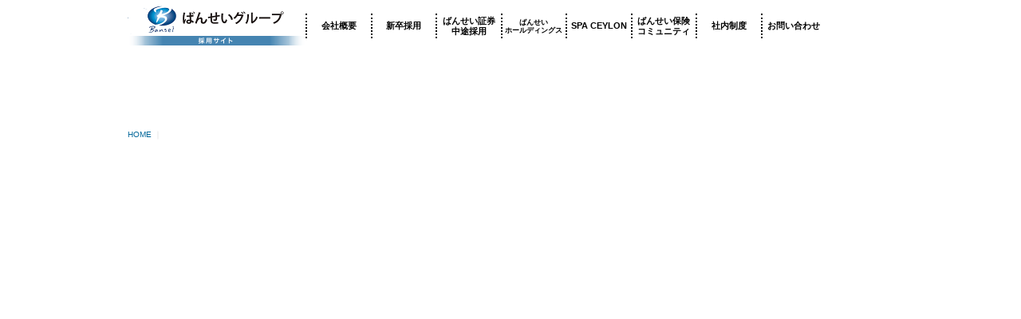

--- FILE ---
content_type: text/html; charset=UTF-8
request_url: https://www.bansei-sec.com/scene03
body_size: 24170
content:
<!DOCTYPE html>
<!--[if IE 7]>
<html class="ie ie7" dir="ltr" lang="ja"
	prefix="og: https://ogp.me/ns#" >
<![endif]-->
<!--[if IE 8]>
<html class="ie ie8" dir="ltr" lang="ja"
	prefix="og: https://ogp.me/ns#" >
<![endif]-->
<!--[if !(IE 7) | !(IE 8)  ]><!-->
<html dir="ltr" lang="ja"
	prefix="og: https://ogp.me/ns#" >
<!--<![endif]-->
<head>
<meta charset="UTF-8" />
<meta name="viewport" content="width=device-width" />
<title>scene03 | ばんせいグループ 採用サイト</title>
<link rel="profile" href="http://gmpg.org/xfn/11" />
<link rel="pingback" href="https://www.bansei-sec.com/wp/xmlrpc.php" />
<link href="https://www.bansei-sec.com/wp/wp-content/themes/bansei-sec/favicon.ico" rel="shortcut icon" />
<link href="//netdna.bootstrapcdn.com/font-awesome/4.0.3/css/font-awesome.min.css" rel="stylesheet">
<!--[if lt IE 9]>
<script src="https://www.bansei-sec.com/wp/wp-content/themes/bansei-sec/js/html5.js" type="text/javascript"></script>
<![endif]-->

		<!-- All in One SEO 4.3.1.1 - aioseo.com -->
		<meta name="robots" content="max-image-preview:large" />
		<link rel="canonical" href="https://www.bansei-sec.com/scene03" />
		<meta name="generator" content="All in One SEO (AIOSEO) 4.3.1.1 " />
		<meta property="og:locale" content="ja_JP" />
		<meta property="og:site_name" content="ばんせいグループ　採用サイト | ばんせいグループの就職採用サイトでは、新卒・専門職の募集要項など採用に関する情報から、社員の一日、採用担当者より、社内制度など、さまざまな情報をご覧いただけます。" />
		<meta property="og:type" content="article" />
		<meta property="og:title" content="scene03 | ばんせいグループ 採用サイト" />
		<meta property="og:url" content="https://www.bansei-sec.com/scene03" />
		<meta property="article:published_time" content="2019-07-29T04:42:27+00:00" />
		<meta property="article:modified_time" content="2019-07-29T04:42:27+00:00" />
		<meta name="twitter:card" content="summary" />
		<meta name="twitter:title" content="scene03 | ばんせいグループ 採用サイト" />
		<meta name="google" content="nositelinkssearchbox" />
		<script type="application/ld+json" class="aioseo-schema">
			{"@context":"https:\/\/schema.org","@graph":[{"@type":"BreadcrumbList","@id":"https:\/\/www.bansei-sec.com\/scene03#breadcrumblist","itemListElement":[{"@type":"ListItem","@id":"https:\/\/www.bansei-sec.com\/#listItem","position":1,"item":{"@type":"WebPage","@id":"https:\/\/www.bansei-sec.com\/","name":"\u30db\u30fc\u30e0","description":"\u3070\u3093\u305b\u3044\u30b0\u30eb\u30fc\u30d7\u306e\u5c31\u8077\u63a1\u7528\u30b5\u30a4\u30c8\u3067\u306f\u3001\u65b0\u5352\u30fb\u5c02\u9580\u8077\u306e\u52df\u96c6\u8981\u9805\u306a\u3069\u63a1\u7528\u306b\u95a2\u3059\u308b\u60c5\u5831\u304b\u3089\u3001\u793e\u54e1\u306e\u4e00\u65e5\u3001\u63a1\u7528\u62c5\u5f53\u8005\u3088\u308a\u3001\u793e\u5185\u5236\u5ea6\u306a\u3069\u3001\u3055\u307e\u3056\u307e\u306a\u60c5\u5831\u3092\u3054\u89a7\u3044\u305f\u3060\u3051\u307e\u3059\u3002","url":"https:\/\/www.bansei-sec.com\/"},"nextItem":"https:\/\/www.bansei-sec.com\/scene03#listItem"},{"@type":"ListItem","@id":"https:\/\/www.bansei-sec.com\/scene03#listItem","position":2,"item":{"@type":"WebPage","@id":"https:\/\/www.bansei-sec.com\/scene03","name":"scene03","url":"https:\/\/www.bansei-sec.com\/scene03"},"previousItem":"https:\/\/www.bansei-sec.com\/#listItem"}]},{"@type":"ItemPage","@id":"https:\/\/www.bansei-sec.com\/scene03#itempage","url":"https:\/\/www.bansei-sec.com\/scene03","name":"scene03 | \u3070\u3093\u305b\u3044\u30b0\u30eb\u30fc\u30d7 \u63a1\u7528\u30b5\u30a4\u30c8","inLanguage":"ja","isPartOf":{"@id":"https:\/\/www.bansei-sec.com\/#website"},"breadcrumb":{"@id":"https:\/\/www.bansei-sec.com\/scene03#breadcrumblist"},"author":{"@id":"https:\/\/www.bansei-sec.com\/author\/hatano-yasushi#author"},"creator":{"@id":"https:\/\/www.bansei-sec.com\/author\/hatano-yasushi#author"},"datePublished":"2019-07-29T04:42:27+09:00","dateModified":"2019-07-29T04:42:27+09:00"},{"@type":"Organization","@id":"https:\/\/www.bansei-sec.com\/#organization","name":"\u3070\u3093\u305b\u3044\u30b0\u30eb\u30fc\u30d7\u3000\u63a1\u7528\u30b5\u30a4\u30c8","url":"https:\/\/www.bansei-sec.com\/"},{"@type":"Person","@id":"https:\/\/www.bansei-sec.com\/author\/hatano-yasushi#author","url":"https:\/\/www.bansei-sec.com\/author\/hatano-yasushi","name":"hatano.yasushi","image":{"@type":"ImageObject","@id":"https:\/\/www.bansei-sec.com\/scene03#authorImage","url":"https:\/\/secure.gravatar.com\/avatar\/8183deac015d06917ab9f1d0c22340c3?s=96&d=mm&r=g","width":96,"height":96,"caption":"hatano.yasushi"}},{"@type":"WebSite","@id":"https:\/\/www.bansei-sec.com\/#website","url":"https:\/\/www.bansei-sec.com\/","name":"\u3070\u3093\u305b\u3044\u30b0\u30eb\u30fc\u30d7\u3000\u63a1\u7528\u30b5\u30a4\u30c8","description":"\u3070\u3093\u305b\u3044\u30b0\u30eb\u30fc\u30d7\u306e\u5c31\u8077\u63a1\u7528\u30b5\u30a4\u30c8\u3067\u306f\u3001\u65b0\u5352\u30fb\u5c02\u9580\u8077\u306e\u52df\u96c6\u8981\u9805\u306a\u3069\u63a1\u7528\u306b\u95a2\u3059\u308b\u60c5\u5831\u304b\u3089\u3001\u793e\u54e1\u306e\u4e00\u65e5\u3001\u63a1\u7528\u62c5\u5f53\u8005\u3088\u308a\u3001\u793e\u5185\u5236\u5ea6\u306a\u3069\u3001\u3055\u307e\u3056\u307e\u306a\u60c5\u5831\u3092\u3054\u89a7\u3044\u305f\u3060\u3051\u307e\u3059\u3002","inLanguage":"ja","publisher":{"@id":"https:\/\/www.bansei-sec.com\/#organization"}}]}
		</script>
		<!-- All in One SEO -->

<link rel='dns-prefetch' href='//fonts.googleapis.com' />
<link rel='dns-prefetch' href='//s.w.org' />
<script type="text/javascript">
window._wpemojiSettings = {"baseUrl":"https:\/\/s.w.org\/images\/core\/emoji\/14.0.0\/72x72\/","ext":".png","svgUrl":"https:\/\/s.w.org\/images\/core\/emoji\/14.0.0\/svg\/","svgExt":".svg","source":{"concatemoji":"https:\/\/www.bansei-sec.com\/wp\/wp-includes\/js\/wp-emoji-release.min.js?ver=6.0.11"}};
/*! This file is auto-generated */
!function(e,a,t){var n,r,o,i=a.createElement("canvas"),p=i.getContext&&i.getContext("2d");function s(e,t){var a=String.fromCharCode,e=(p.clearRect(0,0,i.width,i.height),p.fillText(a.apply(this,e),0,0),i.toDataURL());return p.clearRect(0,0,i.width,i.height),p.fillText(a.apply(this,t),0,0),e===i.toDataURL()}function c(e){var t=a.createElement("script");t.src=e,t.defer=t.type="text/javascript",a.getElementsByTagName("head")[0].appendChild(t)}for(o=Array("flag","emoji"),t.supports={everything:!0,everythingExceptFlag:!0},r=0;r<o.length;r++)t.supports[o[r]]=function(e){if(!p||!p.fillText)return!1;switch(p.textBaseline="top",p.font="600 32px Arial",e){case"flag":return s([127987,65039,8205,9895,65039],[127987,65039,8203,9895,65039])?!1:!s([55356,56826,55356,56819],[55356,56826,8203,55356,56819])&&!s([55356,57332,56128,56423,56128,56418,56128,56421,56128,56430,56128,56423,56128,56447],[55356,57332,8203,56128,56423,8203,56128,56418,8203,56128,56421,8203,56128,56430,8203,56128,56423,8203,56128,56447]);case"emoji":return!s([129777,127995,8205,129778,127999],[129777,127995,8203,129778,127999])}return!1}(o[r]),t.supports.everything=t.supports.everything&&t.supports[o[r]],"flag"!==o[r]&&(t.supports.everythingExceptFlag=t.supports.everythingExceptFlag&&t.supports[o[r]]);t.supports.everythingExceptFlag=t.supports.everythingExceptFlag&&!t.supports.flag,t.DOMReady=!1,t.readyCallback=function(){t.DOMReady=!0},t.supports.everything||(n=function(){t.readyCallback()},a.addEventListener?(a.addEventListener("DOMContentLoaded",n,!1),e.addEventListener("load",n,!1)):(e.attachEvent("onload",n),a.attachEvent("onreadystatechange",function(){"complete"===a.readyState&&t.readyCallback()})),(e=t.source||{}).concatemoji?c(e.concatemoji):e.wpemoji&&e.twemoji&&(c(e.twemoji),c(e.wpemoji)))}(window,document,window._wpemojiSettings);
</script>
<style type="text/css">
img.wp-smiley,
img.emoji {
	display: inline !important;
	border: none !important;
	box-shadow: none !important;
	height: 1em !important;
	width: 1em !important;
	margin: 0 0.07em !important;
	vertical-align: -0.1em !important;
	background: none !important;
	padding: 0 !important;
}
</style>
	<link rel='stylesheet' id='wp-block-library-css'  href='https://www.bansei-sec.com/wp/wp-includes/css/dist/block-library/style.min.css?ver=6.0.11' type='text/css' media='all' />
<style id='global-styles-inline-css' type='text/css'>
body{--wp--preset--color--black: #000000;--wp--preset--color--cyan-bluish-gray: #abb8c3;--wp--preset--color--white: #ffffff;--wp--preset--color--pale-pink: #f78da7;--wp--preset--color--vivid-red: #cf2e2e;--wp--preset--color--luminous-vivid-orange: #ff6900;--wp--preset--color--luminous-vivid-amber: #fcb900;--wp--preset--color--light-green-cyan: #7bdcb5;--wp--preset--color--vivid-green-cyan: #00d084;--wp--preset--color--pale-cyan-blue: #8ed1fc;--wp--preset--color--vivid-cyan-blue: #0693e3;--wp--preset--color--vivid-purple: #9b51e0;--wp--preset--gradient--vivid-cyan-blue-to-vivid-purple: linear-gradient(135deg,rgba(6,147,227,1) 0%,rgb(155,81,224) 100%);--wp--preset--gradient--light-green-cyan-to-vivid-green-cyan: linear-gradient(135deg,rgb(122,220,180) 0%,rgb(0,208,130) 100%);--wp--preset--gradient--luminous-vivid-amber-to-luminous-vivid-orange: linear-gradient(135deg,rgba(252,185,0,1) 0%,rgba(255,105,0,1) 100%);--wp--preset--gradient--luminous-vivid-orange-to-vivid-red: linear-gradient(135deg,rgba(255,105,0,1) 0%,rgb(207,46,46) 100%);--wp--preset--gradient--very-light-gray-to-cyan-bluish-gray: linear-gradient(135deg,rgb(238,238,238) 0%,rgb(169,184,195) 100%);--wp--preset--gradient--cool-to-warm-spectrum: linear-gradient(135deg,rgb(74,234,220) 0%,rgb(151,120,209) 20%,rgb(207,42,186) 40%,rgb(238,44,130) 60%,rgb(251,105,98) 80%,rgb(254,248,76) 100%);--wp--preset--gradient--blush-light-purple: linear-gradient(135deg,rgb(255,206,236) 0%,rgb(152,150,240) 100%);--wp--preset--gradient--blush-bordeaux: linear-gradient(135deg,rgb(254,205,165) 0%,rgb(254,45,45) 50%,rgb(107,0,62) 100%);--wp--preset--gradient--luminous-dusk: linear-gradient(135deg,rgb(255,203,112) 0%,rgb(199,81,192) 50%,rgb(65,88,208) 100%);--wp--preset--gradient--pale-ocean: linear-gradient(135deg,rgb(255,245,203) 0%,rgb(182,227,212) 50%,rgb(51,167,181) 100%);--wp--preset--gradient--electric-grass: linear-gradient(135deg,rgb(202,248,128) 0%,rgb(113,206,126) 100%);--wp--preset--gradient--midnight: linear-gradient(135deg,rgb(2,3,129) 0%,rgb(40,116,252) 100%);--wp--preset--duotone--dark-grayscale: url('#wp-duotone-dark-grayscale');--wp--preset--duotone--grayscale: url('#wp-duotone-grayscale');--wp--preset--duotone--purple-yellow: url('#wp-duotone-purple-yellow');--wp--preset--duotone--blue-red: url('#wp-duotone-blue-red');--wp--preset--duotone--midnight: url('#wp-duotone-midnight');--wp--preset--duotone--magenta-yellow: url('#wp-duotone-magenta-yellow');--wp--preset--duotone--purple-green: url('#wp-duotone-purple-green');--wp--preset--duotone--blue-orange: url('#wp-duotone-blue-orange');--wp--preset--font-size--small: 13px;--wp--preset--font-size--medium: 20px;--wp--preset--font-size--large: 36px;--wp--preset--font-size--x-large: 42px;}.has-black-color{color: var(--wp--preset--color--black) !important;}.has-cyan-bluish-gray-color{color: var(--wp--preset--color--cyan-bluish-gray) !important;}.has-white-color{color: var(--wp--preset--color--white) !important;}.has-pale-pink-color{color: var(--wp--preset--color--pale-pink) !important;}.has-vivid-red-color{color: var(--wp--preset--color--vivid-red) !important;}.has-luminous-vivid-orange-color{color: var(--wp--preset--color--luminous-vivid-orange) !important;}.has-luminous-vivid-amber-color{color: var(--wp--preset--color--luminous-vivid-amber) !important;}.has-light-green-cyan-color{color: var(--wp--preset--color--light-green-cyan) !important;}.has-vivid-green-cyan-color{color: var(--wp--preset--color--vivid-green-cyan) !important;}.has-pale-cyan-blue-color{color: var(--wp--preset--color--pale-cyan-blue) !important;}.has-vivid-cyan-blue-color{color: var(--wp--preset--color--vivid-cyan-blue) !important;}.has-vivid-purple-color{color: var(--wp--preset--color--vivid-purple) !important;}.has-black-background-color{background-color: var(--wp--preset--color--black) !important;}.has-cyan-bluish-gray-background-color{background-color: var(--wp--preset--color--cyan-bluish-gray) !important;}.has-white-background-color{background-color: var(--wp--preset--color--white) !important;}.has-pale-pink-background-color{background-color: var(--wp--preset--color--pale-pink) !important;}.has-vivid-red-background-color{background-color: var(--wp--preset--color--vivid-red) !important;}.has-luminous-vivid-orange-background-color{background-color: var(--wp--preset--color--luminous-vivid-orange) !important;}.has-luminous-vivid-amber-background-color{background-color: var(--wp--preset--color--luminous-vivid-amber) !important;}.has-light-green-cyan-background-color{background-color: var(--wp--preset--color--light-green-cyan) !important;}.has-vivid-green-cyan-background-color{background-color: var(--wp--preset--color--vivid-green-cyan) !important;}.has-pale-cyan-blue-background-color{background-color: var(--wp--preset--color--pale-cyan-blue) !important;}.has-vivid-cyan-blue-background-color{background-color: var(--wp--preset--color--vivid-cyan-blue) !important;}.has-vivid-purple-background-color{background-color: var(--wp--preset--color--vivid-purple) !important;}.has-black-border-color{border-color: var(--wp--preset--color--black) !important;}.has-cyan-bluish-gray-border-color{border-color: var(--wp--preset--color--cyan-bluish-gray) !important;}.has-white-border-color{border-color: var(--wp--preset--color--white) !important;}.has-pale-pink-border-color{border-color: var(--wp--preset--color--pale-pink) !important;}.has-vivid-red-border-color{border-color: var(--wp--preset--color--vivid-red) !important;}.has-luminous-vivid-orange-border-color{border-color: var(--wp--preset--color--luminous-vivid-orange) !important;}.has-luminous-vivid-amber-border-color{border-color: var(--wp--preset--color--luminous-vivid-amber) !important;}.has-light-green-cyan-border-color{border-color: var(--wp--preset--color--light-green-cyan) !important;}.has-vivid-green-cyan-border-color{border-color: var(--wp--preset--color--vivid-green-cyan) !important;}.has-pale-cyan-blue-border-color{border-color: var(--wp--preset--color--pale-cyan-blue) !important;}.has-vivid-cyan-blue-border-color{border-color: var(--wp--preset--color--vivid-cyan-blue) !important;}.has-vivid-purple-border-color{border-color: var(--wp--preset--color--vivid-purple) !important;}.has-vivid-cyan-blue-to-vivid-purple-gradient-background{background: var(--wp--preset--gradient--vivid-cyan-blue-to-vivid-purple) !important;}.has-light-green-cyan-to-vivid-green-cyan-gradient-background{background: var(--wp--preset--gradient--light-green-cyan-to-vivid-green-cyan) !important;}.has-luminous-vivid-amber-to-luminous-vivid-orange-gradient-background{background: var(--wp--preset--gradient--luminous-vivid-amber-to-luminous-vivid-orange) !important;}.has-luminous-vivid-orange-to-vivid-red-gradient-background{background: var(--wp--preset--gradient--luminous-vivid-orange-to-vivid-red) !important;}.has-very-light-gray-to-cyan-bluish-gray-gradient-background{background: var(--wp--preset--gradient--very-light-gray-to-cyan-bluish-gray) !important;}.has-cool-to-warm-spectrum-gradient-background{background: var(--wp--preset--gradient--cool-to-warm-spectrum) !important;}.has-blush-light-purple-gradient-background{background: var(--wp--preset--gradient--blush-light-purple) !important;}.has-blush-bordeaux-gradient-background{background: var(--wp--preset--gradient--blush-bordeaux) !important;}.has-luminous-dusk-gradient-background{background: var(--wp--preset--gradient--luminous-dusk) !important;}.has-pale-ocean-gradient-background{background: var(--wp--preset--gradient--pale-ocean) !important;}.has-electric-grass-gradient-background{background: var(--wp--preset--gradient--electric-grass) !important;}.has-midnight-gradient-background{background: var(--wp--preset--gradient--midnight) !important;}.has-small-font-size{font-size: var(--wp--preset--font-size--small) !important;}.has-medium-font-size{font-size: var(--wp--preset--font-size--medium) !important;}.has-large-font-size{font-size: var(--wp--preset--font-size--large) !important;}.has-x-large-font-size{font-size: var(--wp--preset--font-size--x-large) !important;}
</style>
<link rel='stylesheet' id='contact-form-7-css'  href='https://www.bansei-sec.com/wp/wp-content/plugins/contact-form-7/includes/css/styles.css?ver=5.4' type='text/css' media='all' />
<link rel='stylesheet' id='twentytwelve-fonts-css'  href='https://fonts.googleapis.com/css?family=Open+Sans:400italic,700italic,400,700&#038;subset=latin,latin-ext' type='text/css' media='all' />
<link rel='stylesheet' id='twentytwelve-style-css'  href='https://www.bansei-sec.com/wp/wp-content/themes/bansei-sec/style.css?ver=6.0.11' type='text/css' media='all' />
<!--[if lt IE 9]>
<link rel='stylesheet' id='twentytwelve-ie-css'  href='https://www.bansei-sec.com/wp/wp-content/themes/bansei-sec/css/ie.css?ver=20121010' type='text/css' media='all' />
<![endif]-->
<link rel='stylesheet' id='popup-maker-site-css'  href='//www.bansei-sec.com/wp/wp-content/uploads/pum/pum-site-styles.css?generated=1728705506&#038;ver=1.18.2' type='text/css' media='all' />
<script type='text/javascript' src='https://www.bansei-sec.com/wp/wp-includes/js/jquery/jquery.min.js?ver=3.6.0' id='jquery-core-js'></script>
<script type='text/javascript' src='https://www.bansei-sec.com/wp/wp-includes/js/jquery/jquery-migrate.min.js?ver=3.3.2' id='jquery-migrate-js'></script>
<script type='text/javascript' src='https://www.bansei-sec.com/wp/wp-content/themes/bansei-sec/js/jquery.flexslider-min.js?ver=6.0.11' id='jquery.flexslider-min-js'></script>
<script type='text/javascript' src='https://www.bansei-sec.com/wp/wp-content/themes/bansei-sec/js/jquery.heightLine.js?ver=6.0.11' id='jquery.heightLine-js'></script>
<script type='text/javascript' src='https://www.bansei-sec.com/wp/wp-content/themes/bansei-sec/js/jquery.magic-accordion.js?ver=6.0.11' id='jquery.magic-accordion-js'></script>
<script type='text/javascript' src='https://www.bansei-sec.com/wp/wp-content/themes/bansei-sec/js/company-accordion.js?ver=6.0.11' id='company-accordion-js'></script>
<link rel="https://api.w.org/" href="https://www.bansei-sec.com/wp-json/" /><link rel="alternate" type="application/json" href="https://www.bansei-sec.com/wp-json/wp/v2/media/1609" /><link rel="alternate" type="application/json+oembed" href="https://www.bansei-sec.com/wp-json/oembed/1.0/embed?url=https%3A%2F%2Fwww.bansei-sec.com%2Fscene03" />
<link rel="alternate" type="text/xml+oembed" href="https://www.bansei-sec.com/wp-json/oembed/1.0/embed?url=https%3A%2F%2Fwww.bansei-sec.com%2Fscene03&#038;format=xml" />
<style type="text/css">.recentcomments a{display:inline !important;padding:0 !important;margin:0 !important;}</style>
<!-- ここからOGP -->
<meta property="og:type" content="blog">
<meta property="og:description" content="">
<meta property="og:title" content="scene03">
<meta property="og:url" content="https://www.bansei-sec.com/scene03">
<meta property="og:site_name" content="ばんせいグループ　採用サイト">
<meta property="og:image" content="https://www.bansei-sec.com/wp/wp-content/themes/bansei-sec/ogp.jpg">
<!-- ここまでOGP -->
<!-- Global site tag (gtag.js) - Google Analytics -->
<script async src="https://www.googletagmanager.com/gtag/js?id=G-YQESHMH50Q"></script>
<script>
  window.dataLayer = window.dataLayer || [];
  function gtag(){dataLayer.push(arguments);}
  gtag('js', new Date());

  gtag('config', 'G-YQESHMH50Q');
</script>
</head>

<body class="attachment attachment-template-default single single-attachment postid-1609 attachmentid-1609 attachment-jpeg custom-font-enabled">
<script>
  (function(i,s,o,g,r,a,m){i['GoogleAnalyticsObject']=r;i[r]=i[r]||function(){
  (i[r].q=i[r].q||[]).push(arguments)},i[r].l=1*new Date();a=s.createElement(o),
  m=s.getElementsByTagName(o)[0];a.async=1;a.src=g;m.parentNode.insertBefore(a,m)
  })(window,document,'script','//www.google-analytics.com/analytics.js','ga');

  ga('create', 'UA-7981915-6', 'bansei-sec.com');
  ga('send', 'pageview');

</script><div id="fb-root"></div>
<script>
  (function(d, s, id) {
    var js, fjs = d.getElementsByTagName(s)[0];
    if (d.getElementById(id)) return;
    js = d.createElement(s); js.id = id;
    js.src = "//connect.facebook.net/ja_JP/all.js#xfbml=1&appId=255727567800168";
    fjs.parentNode.insertBefore(js, fjs);
  }(document, 'script', 'facebook-jssdk'));
</script>

<header id="masthead">
  <div id="menuicon">
    <label id="menuicon-open">
      <span></span>
      <span></span>
    </label>
  </div>

  <div class="container">
    <div class="global-header">
      <a href="https://www.bansei-sec.com"><img src="/wp/wp-content/uploads/2017/09/logo_bansei_group.png" alt="ばんせいグループ 採用サイト" width="223" height="65" /></a>
      <nav class="global-nav pc">
        <ul>
          <li class="nav01">
            <a title="会社概要" href="https://www.bansei-sec.com/company">
              会社概要
            </a>
          </li>
          <li class="nav02 ">
            <a title="新卒採用" href="/bansei-sec/new-graduate">
              新卒採用
            </a>
          </li>
          <li class="nav04 ">
            <a title="ばんせい証券 中途採用" href="https://www.bansei-sec.com/bansei-sec/mid-career">
              ばんせい証券<br />中途採用
            </a>
          </li>
          <li class="nav05 smaller">
            <a title="ばんせいホールディングス" href="https://www.bansei-sec.com/holdings">
              ばんせい<br />ホールディングス
            </a>
          </li>
          <li class="nav06">
            <a title="SPA CEYLON" href="https://www.bansei-sec.com/spaceylon-2">
              SPA CEYLON</a>
          </li>
          <li class="nav07">
            <a title="ばんせい保険コミュニティ" href="https://www.bansei-sec.com/hoken-community">
              ばんせい保険<br />コミュニティ
            </a>
          </li>
          <li class="nav08">
            <a title="社内制度" href="https://www.bansei-sec.com/welfare">
              社内制度
            </a>
          </li>
          <li class="nav09">
            <a title="お問い合わせ" href="https://www.bansei-sec.com/contact">
              お問い合わせ
            </a>
          </li>
        </ul>
      </nav>
      <nav class="global-nav sp">
        <ul>
          <li class="nav01">
            <input id="bansei-sec-menu" type="checkbox" name="menu" />
            <label for="bansei-sec-menu">
              ばんせい証券株式会社
            </label>
            <ul class="submenu">
              <li>
                <a title="ばんせい証券 新卒採用" href="https://www.bansei-sec.com/bansei-sec/new-graduate">
                  新卒採用
                </a>
              </li>
              <li>
                <a title="ばんせい証券 キャリア採用" href="https://www.bansei-sec.com/bansei-sec/mid-career">
                  キャリア採用
                </a>
              </li>
            </ul>
          </li>
          <li class="nav05 smaller">
            <a title="ばんせいホールディングス" href="https://www.bansei-sec.com/holdings">
              ばんせいホールディングス株式会社
            </a>
          </li>
          <li class="nav06">
            <a title="SPA CEYLON" href="https://www.bansei-sec.com/spaceylon-2">
              SPA CEYLON
            </a>
          </li>
          <li class="nav07">
            <a title="ばんせい保険コミュニティ" href="https://www.bansei-sec.com/hoken-community">
              ばんせい保険コミュニティ株式会社
            </a>
          </li>
        </ul>
      </nav>
    </div>
  </div>
</header>

    <h2 class="page_title "></h2>

  <div id="breadcrumb">
          <a href="https://www.bansei-sec.com">HOME</a> <span>｜</span>
      

--- FILE ---
content_type: text/css
request_url: https://www.bansei-sec.com/wp/wp-content/themes/bansei-sec/style.css?ver=6.0.11
body_size: 36252
content:
@charset "UTF-8";
/*
Theme Name: bansei-sec
Theme URI: http://wordpress.org/themes/bansei-sec
Author: Digital Identity
Description: Bansei original themes.
*/
/* =Reset
-------------------------------------------------------------- */
/* Variables */
/* Mixins */
/*
 * Side banner with smaller images
 * Used in SP and PC top.
 */
/*
 * .page-title that uses normal fonts instead of images
 */
html, body, div, span, applet, object, iframe, h1, h2, h3, h4, h5, h6, p, blockquote, pre, a, abbr, acronym, address, big, cite, code, del, dfn, em, img, ins, kbd, q, s, samp, small, strike, strong, sub, sup, tt, var, b, u, i, center, dl, dt, dd, ol, ul, li, fieldset, form, label, legend, table, caption, tbody, tfoot, thead, tr, th, td, article, aside, canvas, details, embed, figure, figcaption, footer, header, hgroup, menu, nav, output, ruby, section, summary, time, mark, audio, video {
  margin: 0;
  padding: 0;
  border: 0;
  font-size: 100%;
  vertical-align: baseline;
}

body {
  line-height: 1;
}

ol, ul {
  list-style: none;
}

blockquote, q {
  quotes: none;
}

blockquote:before, blockquote:after {
  content: "";
  content: none;
}

q:before, q:after {
  content: "";
  content: none;
}

table {
  border-collapse: collapse;
  border-spacing: 0;
}

caption, th, td {
  font-weight: normal;
  text-align: left;
}

h1, h2, h3, h4, h5, h6 {
  clear: both;
}

html {
  overflow-y: scroll;
  font-size: 100%;
  -webkit-text-size-adjust: 100%;
  -ms-text-size-adjust: 100%;
}

a:focus {
  outline: none;
}

article, aside, details, figcaption, figure, footer, header, hgroup, nav, section {
  display: block;
}

audio, canvas, video {
  display: inline-block;
}

audio:not([controls]) {
  display: none;
}

del {
  color: #333;
}

ins {
  background: #fff9c0;
  text-decoration: none;
}

hr {
  background-color: #E5E5E5;
  border: 0;
  height: 1px;
  margin: 0 0 20px 0;
}

sub {
  font-size: 75%;
  line-height: 0;
  position: relative;
  vertical-align: baseline;
}

sup {
  font-size: 75%;
  line-height: 0;
  position: relative;
  vertical-align: baseline;
  top: -0.5em;
}

sub {
  bottom: -0.25em;
}

small {
  font-size: smaller;
}

img {
  border: 0;
  -ms-interpolation-mode: bicubic;
  vertical-align: top;
}

.banner-container {
  position: relative;
  display: inline-block;
}
.banner-container img {
  display: block;
  width: 100%;
  height: auto;
}
.banner-container .read-more-text {
  position: absolute;
  bottom: 32px;
  right: 10%;
  height: 0;
  color: #FFFFFF;
  font-size: 14px;
  font-family: "Times New Roman", Times, serif;
}
.banner-container .underline-arrow {
  position: absolute;
  bottom: 10px;
  right: 5%;
  width: 28%;
  height: 5%;
  border-bottom: 1px solid #FFFFFF;
  border-right: 1px solid #FFFFFF;
  transform: skew(45deg);
  margin: -10px 0 0 -25px;
}

/* Clearing floats */
.clearfix {
  min-height: 1px;
}
.clearfix:after {
  content: ".";
  display: block;
  clear: both;
  height: 0;
  visibility: hidden;
}

* html .clearfix {
  height: 1px;
  /*¥*/
  /*/
  height: auto;
  overflow: hidden;
  /**/
}

/* Images */
.alignleft {
  float: left;
}

.alignright {
  float: right;
}

.aligncenter {
  display: block;
  margin-left: auto;
  margin-right: auto;
}

.wp-caption {
  max-width: 100%;
  /* Keep wide captions from overflowing their container. */
  padding: 4px;
}
.wp-caption .wp-caption-text {
  font-style: italic;
  font-size: 12px;
  font-size: 0.857142857rem;
  line-height: 2;
  color: #757575;
}

.gallery-caption, .entry-caption {
  font-style: italic;
  font-size: 12px;
  font-size: 0.857142857rem;
  line-height: 2;
  color: #757575;
}

img.wp-smiley, .rsswidget img {
  border: 0;
  border-radius: 0;
  box-shadow: none;
  margin-bottom: 0;
  margin-top: 0;
  padding: 0;
}

.entry-content dl.gallery-item {
  margin: 0;
}

.gallery-item a, .gallery-caption {
  width: 90%;
}

.gallery-item a {
  display: block;
}

.gallery-caption a {
  display: inline;
}

.gallery-columns-1 .gallery-item a {
  max-width: 100%;
  width: auto;
}

.gallery .gallery-icon img {
  height: auto;
  max-width: 90%;
  padding: 5%;
}

.gallery-columns-1 .gallery-icon img {
  padding: 3%;
}

@media screen and (max-width: 720px) {
  .pc {
    display: none;
  }
}
@media screen and (min-width: 720px) {
  .sp {
    display: none;
  }
}
/* =Basic structure
-------------------------------------------------------------- */
body {
  font-size: 88%;
  font-family: "ヒラギノ角ゴ Pro W3", "Hiragino Kaku Gothic Pro", "メイリオ", Meiryo, Osaka, "ＭＳ Ｐゴシック", "MS PGothic", sans-serif;
  text-rendering: optimizeLegibility;
  color: #262626;
  line-height: 1.7;
  word-break: break-all;
}

a {
  outline: none;
  color: #006699;
  text-decoration: none;
}
a:hover {
  text-decoration: underline;
}

@media screen and (min-width: 720px) {
  #wrapper {
    width: 960px;
    margin: 0 auto 30px;
  }
  #content {
    width: 680px;
    float: left;
  }
}
.frame {
  background: #FFFFFF;
  box-shadow: 0 2px 3px 0 #b8b8b8;
  filter: progid:DXImageTransform.Microsoft.Shadow(Color=#b8b8b8, Strength=5, Direction=135);
  margin: 0 0 9px 0;
}
.frame a {
  display: block;
  padding: 4px 4px 4px 4px;
}

a:hover img {
  opacity: 0.85;
  -ms-filter: alpha(opacity=0.85);
  filter: alpha(opacity=85);
}

.frame video {
  display: block;
  padding: 4px 4px 4px 4px;
  border: 0;
  vertical-align: top;
}

.w335 {
  width: 335px;
}

.w220 {
  width: 220px;
}

.taR {
  text-align: right;
}

.flL {
  float: left;
}

.flR {
  float: right;
}

.bold {
  font-weight: bold;
}

.new {
  font-size: 72%;
  color: #cc3300;
  font-weight: bold;
  vertical-align: middle;
  margin: 0 0 0 3px;
}

.win {
  background: url(images/common/ico_win.png) no-repeat right center;
  padding: 0 15px 0 0;
}

.small {
  color: #888888;
  font-size: 72%;
}

.red {
  color: #e8002c;
  font-weight: bold;
}

.mb10 {
  margin-bottom: 10px !important;
}

.mb25 {
  margin-bottom: 25px !important;
}

.mb50 {
  margin-bottom: 50px !important;
}

.ml10 {
  margin-left: 10px !important;
}

h2 span {
  font-weight: normal;
}

/* table */
table {
  border-top: 1px solid #E5E5E5;
  width: 100%;
}
table th, table td {
  border-bottom: 1px solid #E5E5E5;
}
table th {
  background: #fafafa;
  font-weight: bold;
  padding: 10px 20px 10px 20px;
  width: 115px;
  vertical-align: top;
}
table td {
  padding: 10px 15px 10px 15px;
}

/* title */
.page_title {
  width: 1180px;
  height: 150px;
  text-indent: -9999px;
  margin: auto;
}

.entry-title {
  background: url(images/common/tit_h1.gif) no-repeat left bottom;
  font-size: 214%;
  padding: 0 0 8px 0;
  margin: 0 0 40px 0;
}

/* breadcrumb */
#breadcrumb {
  width: 960px;
  margin: 10px auto 16px;
  font-size: 72%;
  color: #888888;
}
#breadcrumb span {
  color: #d9d9d9;
}

/* =Header
-------------------------------------------------------------- */
@media screen and (min-width: 720px) {
  #masthead {
    height: 75px;
    background: url(images/common/bg_header.png) repeat-x;
    position: absolute;
    top: 0;
    left: 0;
    width: 100%;
    z-index: 900;
  }
  #masthead .container {
    width: 960px;
    margin: auto;
    position: relative;
  }
  #masthead h1 a:hover img {
    opacity: 1;
    -ms-filter: alpha(opacity=1);
    filter: alpha(opacity=100);
  }
  .ie8 #masthead h1 a:hover img, .ie7 #masthead h1 a:hover img {
    background: #f9fcfd;
  }
  /* mainimg */
  #mainimg {
    width: 960px;
    margin: 75px auto 18px;
  }
  #breadcrumb-placeholder {
    height: 75px;
  }
}
/* =Navi
-------------------------------------------------------------- */
@media screen and (min-width: 720px) {
  .global-header {
    align-items: center;
    display: flex;
  }
  .global-nav .pc {
    display: inline-block;
    top: 23px;
  }
  .global-nav ul li {
    float: left;
    height: 31px;
    width: 80px;
    font-size: 11px;
    text-align: center;
    font-weight: 700;
    border-left: 1.5px dotted #000;
  }
  .global-nav ul li.smaller {
    font-size: 9px;
  }
  .global-nav ul li a {
    display: flex;
    height: 31px;
    justify-content: center;
    align-items: center;
    color: #000;
    line-height: 1.2;
  }
  .global-nav ul li a:hover {
    color: #006699;
    border-top: 1px solid #999;
    text-decoration: none;
  }
  .global-nav ul li.current {
    background-color: #499FA4;
  }
  .global-nav ul li.current a {
    color: #fff;
  }
}
@media screen and (max-width: 720px) {
  #masthead #menuicon-open {
    position: absolute;
    cursor: pointer;
    float: right;
    top: 4px;
    right: 4px;
    height: 56px;
    width: 56px;
    z-index: 999;
  }
  #masthead #menuicon span {
    background: #069;
    border-radius: 3px;
    content: "";
    cursor: pointer;
    display: block;
    height: 2px;
    left: 50%;
    position: absolute;
    transform: translateX(-50%);
    transition: top 0.2s, transform 0.2s ease-in-out;
    width: 30px;
  }
  #masthead #menuicon span:nth-child(1) {
    top: 15px;
  }
  #masthead #menuicon span:nth-child(2) {
    top: 30px;
  }
  #masthead.show #menuicon span:nth-child(1) {
    top: 25px;
    transform: translateX(-50%) rotate(-45deg);
  }
  #masthead.show #menuicon span:nth-child(2) {
    top: 25px;
    transform: translateX(-50%) rotate(45deg);
  }
  #masthead .global-nav {
    display: none;
  }
  #masthead.show .global-nav {
    display: block;
    position: fixed;
    height: 100vh;
    width: calc(100% - 32px);
    z-index: 100;
    background: #fff;
    padding: 16px;
  }
  .global-nav ul li {
    border-bottom: 1px solid #e2e0dd;
    position: relative;
  }
  .global-nav ul li:first-child {
    border-top: 1px solid #e2e0dd;
  }
  .global-nav ul li label:before, .global-nav ul li a:before {
    display: inline-block;
    content: "";
    background: url("images/menu/triangle.svg") no-repeat;
    height: 12px;
    width: 12px;
    transform: rotate(90deg);
  }
  .global-nav ul li.current {
    background-color: #499FA4;
  }
  .global-nav ul li a {
    display: block;
    font-weight: bold;
    padding: 16px;
  }
  .global-nav ul li.current a {
    color: #fff;
  }
  .global-nav input {
    display: none;
  }
  ul.submenu {
    display: none;
  }
  .global-nav label {
    display: block;
    position: relative;
    cursor: pointer;
    color: #069;
    font-weight: bold;
    padding: 16px;
  }
  .global-nav input:checked ~ ul.submenu {
    display: block;
  }
  .global-nav input:checked ~ label:before {
    transform: rotate(180deg);
  }
  .global-nav ul.submenu {
    padding-left: 16px;
    padding-right: 16px;
  }
  .global-nav ul.submenu li a:before {
    display: inline-block;
    content: "";
    background: url("images/menu/triangle-border.svg") no-repeat;
    height: 12px;
    width: 12px;
    transform: rotate(90deg);
  }
  /* Display submenu when menu is open */
  /* Rotate another 90deg when menu is open */
}
/* =Side
-------------------------------------------------------------- */
#side {
  width: 232px;
  float: right;
  min-height: 570px;
}
#side aside {
  border: 1px solid #E5E5E5;
  margin: 0 0 20px 0;
}
#side aside h1 {
  padding: 20px 25px 18px 25px;
  background: url(images/common/tit_side.gif) no-repeat left bottom;
  font-size: 129%;
  color: #006699;
}
#side aside ul li {
  border-top: 1px solid #E5E5E5;
}
#side aside ul li.current {
  background: #006699;
  color: #FFFFFF;
  font-weight: bold;
}
#side aside ul li.current a {
  color: #FFFFFF;
}
#side aside ul li a {
  display: block;
  padding: 10px 25px 9px 25px;
}
#side aside ul li a.parent {
  color: #262626;
  cursor: default;
}
#side aside ul li a.parent:hover {
  text-decoration: none;
}
#side aside ul li.current a:hover {
  text-decoration: none;
}
#side aside ul li ul li {
  border-top: 1px dotted #E5E5E5;
  padding: 8px 15px 6px 45px;
  text-indent: -1.3em;
}
#side aside ul li ul li a {
  display: inline;
  padding: 0 0 0 0;
}
#side .side-banner p {
  width: 100%;
  min-height: 110px;
  display: flex;
  align-items: center;
  justify-content: center;
  margin-bottom: 8px;
  border: 1px solid #E5E5E5;
}
#side .side-banner p a img {
  width: 100%;
}
#side .side-banner p.nobox {
  display: none;
}

/* Side SP Override */
@media screen and (max-width: 720px) {
  #side {
    width: 100%;
    min-height: auto;
    text-align: center;
    margin: 32px auto;
  }
  #side .side-banner {
    display: grid;
    grid-template-rows: auto auto auto;
    grid-template-columns: repeat(3, 1fr);
    justify-content: space-between;
    flex-wrap: wrap;
    gap: 8px;
  }
  #side .side-banner p {
    min-height: auto;
  }
  #side .side-banner p.nobox {
    display: block;
    border: none;
  }
}
.sidefb {
  margin: 17px 0 0 0;
}
.sidefb h2 {
  margin: 0 0 10px 0;
}

.fb-like-box {
  margin: 0 0 0 1px;
  width: 240px;
  height: 230px;
}

/* =Footer
-------------------------------------------------------------- */
#mastfoot {
  font-size: 72%;
  color: #FFFFFF;
  text-align: center;
}

.fNavi {
  background: #006699;
  padding: 15px 0 15px 0;
  box-shadow: 0 -2px 3px 0 #e8edef;
}
.fNavi a {
  color: #FFFFFF;
}
.fNavi a img {
  vertical-align: baseline;
  margin: 0 0 0 3px;
}

.siteinfo {
  background: #00295c;
  padding: 15px 0 15px 0;
  box-shadow: 0 -2px 3px 0 #066696;
}
.siteinfo p {
  margin: 0 0 5px 0;
}
.siteinfo .copyright {
  color: #a3abb9;
  margin: 5px 0 0 0;
  font-family: arial, sans-serif;
}

.pagetop {
  text-align: center;
  margin: 0 0 14px 0;
}

li.contact {
  width: 100%;
  height: 64px;
  font-size: 24px;
  color: #fff;
  background: linear-gradient(90deg, #FFFFFF 0%, #006699 15%, #006699 85%, #FFFFFF 100%);
}
li.contact a {
  display: flex;
  justify-content: center;
  align-items: center;
  color: #fff;
  width: 100%;
  height: 100%;
}

/* Top (Common) */
.home .top-content ul {
  display: flex;
  flex-flow: row wrap;
  justify-content: space-between;
}
.home .top-content ul li {
  margin-bottom: 8px;
}
.home .top-content ul img, .home .top-content ul video {
  width: 100%;
}

/* Top (PC) */
@media screen and (min-width: 720px) {
  .home .top-content ul li {
    flex: 0 0 49%;
  }
  .home .top-content ul li.full {
    flex: 0 0 100%;
  }
  .home #side {
    width: 100%;
    min-height: auto;
    text-align: center;
    margin: 32px auto;
  }
  .home #side .side-banner {
    display: flex;
    justify-content: space-between;
    gap: 8px;
    flex-wrap: nowrap;
  }
  .home #side .side-banner p {
    min-height: auto;
  }
}
/* Top (SP) */
@media screen and (max-width: 720px) {
  .home .top-content ul li {
    flex: 0 0 100%;
    order: 2;
  }
  .home .top-content ul li:nth-child(1) {
    order: 0;
  }
  .home .top-content ul li.video {
    order: 1;
  }
}
.news_top dl {
  border-bottom: 1px dotted #E5E5E5;
}
.news_top dt, .news_top dd {
  float: left;
}
.news_top dt {
  width: 120px;
  padding: 12px 0 12px 0;
}
.news_top dd {
  width: 540px;
  padding: 12px 0 12px 20px;
}
.news_top dd a img {
  vertical-align: baseline;
  margin: 0 0 0 2px;
}
.news_top .taR {
  padding: 9px 0 0 0;
  border-top: 1px solid #E5E5E5;
}
.news_top .taR a {
  background: url(images/common/arrow_link.png) no-repeat right center;
  padding: 0 15px 0 0;
}

/*.news_top dd a {
  display: block;
}*/
/* =Page
-------------------------------------------------------------- */
.entry-content section {
  margin: 0 0 60px 0;
}
.entry-content section h1 {
  background: url(images/common/tit_sub.gif) no-repeat left bottom;
  padding: 0 0 2px 0;
  margin: 0 0 15px 0;
  font-size: 1.3em;
}
.entry-content img, .entry-content video {
  padding: 3px 3px 3px 3px;
  border: 1px solid #eaeaea;
}
.entry-content section .flL {
  width: 320px;
}
.entry-content section .flR {
  width: 340px;
}
.entry-content p {
  margin: 0 0 25px 0;
}

.entry_area {
  border: 5px solid #fafafa;
  padding: 20px 20px 20px 20px;
  text-align: center;
  margin: 0 0 40px 0;
}

#content .entry-content .entry_area p {
  margin: 0 0 5px 0;
}

.entry_area img {
  border: none;
  padding: 0 0 0 0;
}

#post-429 .entry_area {
  display: none;
}

/* Page index */
.page_index .entry-header {
  display: none;
}
.page_index .entry-content p {
  margin: 0 0 0 0;
}
.page_index section {
  margin: 0 0 40px 0;
}
.page_index .entry-content section h1 {
  font-size: 158%;
}
.page_index .flR .taR {
  margin: 25px 0 0 0;
}
.page_index .flR .taR img {
  padding: 0 0 0 0;
  border: none;
}
.page_index .flR ul li {
  text-indent: -1.3em;
  padding: 0 0 0 1.3em;
}
.page_index .flR ul li a {
  background: url(images/common/arrow_link.png) no-repeat right center;
  padding: 0 15px 0 0;
}
.page_index ul.flL, .page_index ul.flR {
  width: 170px;
}

/* anchor */
.anchor {
  margin: 0 0 35px -10px;
}
.anchor li {
  width: 220px;
  float: left;
  margin: 0 0 0 10px;
  font-size: 115%;
  line-height: 1.3;
  text-align: center;
}
.anchor li a {
  display: table;
  width: 100%;
  color: #FFFFFF;
  font-weight: bold;
  padding: 20px 0 20px 0;
  background: url(images/common/arrow_anchor.png) no-repeat center 90%;
}
.anchor li a span {
  display: table-cell;
  *display: inline;
  *zoom: 1;
  vertical-align: middle;
  text-align: center;
  padding: 0 10px 0 10px;
}

.welfare-nav li a span {
  font-size: 13px;
}

.anchor li:hover {
  opacity: 0.85;
  filter: alpha(opacity=85);
  -ms-filter: alpha(opacity=0.85);
}
.anchor li a:hover {
  text-decoration: none;
}
.anchor li.anchor00 {
  background: #125ea1;
}
.anchor li.anchor05 {
  background: #146bb8;
}
.anchor li.anchor01 {
  background: #1779cf;
}
.anchor li.anchor02 {
  background: #1986e6;
}
.anchor li.anchor03 {
  background: #3092e8;
}

/*---------- Company ----------*/
#post-2146 .entry-content .mt10 a:before, #post-2146 .entry-content .mt20 a:before {
  display: inline-block;
  content: "";
  background: url("images/menu/triangle.svg") no-repeat;
  height: 12px;
  width: 12px;
  transform: rotate(90deg);
  margin-right: 4px;
}

@media screen and (min-width: 720px) {
  /*---------- Company ----------*/
  .page_title.company {
    background: url(images/company/tit_company.gif) no-repeat;
  }
  .page-id-2 .entry-title {
    margin: 0 0 20px 0;
  }
  /*---------- Sec New Graduate ----------*/
  .page_title.new-graduate, .page_title.recent-graduate, .page_title.mid-career {
    background: url(/wp/wp-content/uploads/2020/05/tit_security.gif) no-repeat;
  }
  .page_title.holdings {
    background: url(/wp/wp-content/uploads/2020/05/tit_holdings.gif) no-repeat;
  }
  .page_title.spaceylon-2 {
    background: url(/wp/wp-content/uploads/2020/05/tit_spaceylon.gif) no-repeat;
  }
  .page_title.hoken-community {
    background: url(/wp/wp-content/uploads/2020/05/tit_hoken.gif) no-repeat;
  }
  /*---------- Sec Recent Graduate ----------*/
  /*---------- Sec Mid Career ----------*/
  /*---------- Holdings ----------*/
  /*---------- Spa Ceylon ----------*/
  /*---------- Hoken Community ----------*/
}
/* n-guideline */
table dl:first-child {
  margin: 0 0 20px 0;
}
table dl dt {
  width: 98px;
  float: left;
}
table dl dd {
  width: 360px;
  float: left;
}

/* n-staff */
.parent-pageid-12 .entry-title {
  margin: 0 0 25px 0;
}

.timetable {
  border: 4px solid #eaeaea;
  padding: 26px 26px 26px 26px;
  font-size: 115%;
  margin: 0 0 25px 0;
}

.entry-content .timetable img {
  padding: 0 0 0 0;
  border: none;
}

.timetable h2 {
  background: url(images/newgraduate/bg_flow_tit.gif) repeat;
  padding: 10px 0 5px 0;
  text-align: center;
  margin: 0 0 10px 0;
  font-size: 129%;
}
.timetable .arrow {
  text-align: center;
  height: 20px;
}

.entry-content section .timetable p {
  margin: 13px 0 0 0;
  padding: 0 0 0 20px;
  line-height: 1.5;
}
.entry-content section .timetable .flL {
  width: 305px;
  margin: 0 0 0 0;
  padding: 0 0 0 0;
}
.entry-content section .timetable .flR {
  width: 300px;
}

.timetable .flow01 {
  background: url(images/newgraduate/bg_flow01.gif) repeat;
  padding: 5px 5px 5px 5px;
}
.timetable .flow02 {
  background: url(images/newgraduate/bg_flow02.gif) repeat;
  padding: 5px 5px 5px 5px;
}
.timetable .flow03 {
  background: url(images/newgraduate/bg_flow03.gif) repeat;
  padding: 5px 5px 5px 5px;
}
.timetable .flow04 {
  background: url(images/newgraduate/bg_flow04.gif) repeat;
  padding: 5px 5px 5px 5px;
}
.timetable .flow05 {
  background: url(images/newgraduate/bg_flow05.gif) repeat;
  padding: 5px 5px 5px 5px;
}
.timetable .flow06 {
  background: url(images/newgraduate/bg_flow06.gif) repeat;
  padding: 5px 5px 5px 5px;
}

/*---------- Second ----------*/
.page_title.second {
  background: url(/wp/wp-content/uploads/2020/05/tit_security.gif) no-repeat;
}

.parent-pageid-155 .about h1 {
  background: none;
  margin: 0 0 10px 0;
}
.parent-pageid-155 .about h2 {
  margin: 0 0 5px 0;
}
.parent-pageid-155 .about ol li {
  display: inline;
  float: left;
}
.parent-pageid-155 .about ol li img {
  border: none;
  padding: 0 0 0 0;
}

/*---------- Career ----------*/
.page_title.career {
  background: url(images/career/tit_career.gif) no-repeat;
}

/* c-guideline */
.parent-pageid-30 .entry-content .about h1 {
  font-size: 129%;
  margin: 0 0 10px 0;
  background: none;
  padding: 0 0 0 0;
}

.page-id-82 .entry-content #anchor01 {
  margin: 0 0 30px;
}

/*---------- Professional ----------*/
.page_title.professional {
  background: url(images/professional/tit_professional.gif) no-repeat;
}
.page_title.area {
  background: url(images/area/tit_area.gif) no-repeat;
}

/*---------- Area ----------*/
/*---------- Welfare ----------*/
.page-id-16 .entry-header {
  display: none;
}

.page_title.welfare {
  background: url(images/welfare/tit_welfare.gif) no-repeat;
}

.page-id-16 .anchor li {
  width: 133px;
  float: left;
  margin: 0 0 0 5px;
}
.page-id-16 .anchor li a {
  padding: 14px 0 17px 0;
}
.page-id-16 .anchor li a span {
  padding: 0 10px 0 10px;
}
.page-id-16 .small {
  margin: 5px 0 25px 0;
}

.slider {
  padding: 3px 3px 3px 3px;
  border: 1px solid #eaeaea;
  text-align: center;
  margin: 0 0 30px 0;
  display: none;
  position: relative;
}

.flex-viewport {
  background: #fafafa;
}

.slider img {
  padding: 0 0 0 0;
  border: none;
}

.flex-direction-nav li {
  display: inline;
}
.flex-direction-nav a {
  width: 37px;
  height: 41px;
  display: block;
  position: absolute;
  top: 180px;
  text-indent: -9999px;
}
.flex-direction-nav .flex-prev {
  background: url(images/welfare/slider_nav_prev.png) no-repeat;
  left: 3px;
}
.flex-direction-nav .flex-next {
  background: url(images/welfare/slider_nav_next.png) no-repeat;
  right: 3px;
}

/*---------- Contact ----------*/
.page-id-18 .entry-header {
  display: none;
}

.page_title.contact {
  background: url(images/contact/tit_contact.gif) no-repeat;
}

.page_index .form_area {
  padding: 25px 25px 10px 25px;
  border: 5px solid #fafafa;
  margin: 25px 0 40px 0;
}
.page_index .entry-content .form_area h1 {
  background: url(images/common/tit_sub.gif) no-repeat left bottom;
  font-size: 129%;
  margin: 0 0 15px;
  padding: 0 0 2px;
}

.form_area th {
  width: 250px;
  padding: 10px 10px 10px 20px;
}
.form_area th span {
  display: block;
  float: right;
}
.form_area p {
  margin: 0 0 0 0;
  text-align: center;
}

.wpcf7-submit {
  width: 283px;
  height: 54px;
  display: block;
  border: none;
  text-indent: -9999px;
  background: url(images/contact/btn_contact.jpg) no-repeat;
  margin: 24px auto 0;
  cursor: pointer;
}
.wpcf7-submit:hover {
  opacity: 0.85;
  filter: alpha(opacity=85);
  -ms-filter: alpha(opacity=0.85);
}

.wpcf7-text, .wpcf7-textarea {
  padding: 4px;
  width: 300px;
  border: 1px solid #E5E5E5;
  font-size: 100%;
}

div.wpcf7-response-output {
  margin: 0 0.5em 1em 0.5em;
}

/*-------- bansei-sec (Common) -------*/
.page-template-page-bansei-sec .page_title {
  display: flex;
  width: 100%;
  height: 64px;
  justify-content: center;
  align-items: center;
  font-size: 24px;
  color: #fff;
  background: linear-gradient(90deg, #FFFFFF 0%, #006699 15%, #006699 85%, #FFFFFF 100%);
  text-indent: unset;
}
@media screen and (min-width: 720px) {
  .page-template-page-bansei-sec .page_title {
    margin-top: 70px;
    width: 960px;
  }
}
.page-template-page-bansei-sec .content .news_top h2.title {
  position: relative;
  display: inline-block;
  font-size: 16px;
  font-family: serif;
  width: 100%;
}
.page-template-page-bansei-sec .content .news_top h2.title:after {
  content: "";
  position: absolute;
  left: 0;
  bottom: 0;
  width: 100%;
  height: 2px;
  background: linear-gradient(to right, #006699 0%, #006699 25%, #E5E5E5 25%, #E5E5E5 100%);
}
.page-template-page-bansei-sec .content ul {
  display: flex;
  flex-flow: row wrap;
  justify-content: space-between;
}
.page-template-page-bansei-sec .content ul li {
  margin-bottom: 8px;
}
.page-template-page-bansei-sec .content ul li a img, .page-template-page-bansei-sec .content ul li video {
  width: 100%;
}
.page-template-page-bansei-sec .content ul li a.banner {
  position: relative;
  display: inline-block;
  background-color: rgb(0, 90, 255);
}
.page-template-page-bansei-sec .content ul li a.banner::before {
  content: "";
  position: absolute;
  top: 0;
  left: 0;
  width: 100%;
  height: 100%;
  background-color: rgba(0, 0, 255, 0.7);
  opacity: 0;
  pointer-events: none;
  transition: opacity 0.3s ease;
}
.page-template-page-bansei-sec .content ul li a.banner:hover::before {
  opacity: 1;
}
.page-template-page-bansei-sec .content ul li a.banner img {
  filter: grayscale(100%);
  opacity: 80%;
}
.page-template-page-bansei-sec .content ul li a.banner .text-overlay {
  position: absolute;
  top: 80%;
  left: 50%;
  transform: translate(-50%, -50%);
}
.page-template-page-bansei-sec .content ul li a.banner .text-overlay p {
  margin: 0;
  font-size: 24px;
  font-weight: bold;
  color: #FFFFFF;
  position: relative;
  font-family: serif;
}
.page-template-page-bansei-sec .content ul li a.banner .text-overlay p::after {
  content: "";
  display: block;
  position: absolute;
  bottom: -2px;
  left: 0;
  width: 95%;
  height: 2px;
  background-color: red;
}

/* bansei-sec (PC) */
@media screen and (min-width: 720px) {
  .page-template-page-bansei-sec .content ul li {
    flex: 0 0 49%;
  }
  .page-template-page-bansei-sec .content ul li.full {
    flex: 0 0 100%;
  }
  .page-template-page-bansei-sec #side {
    width: 100%;
    min-height: auto;
    text-align: center;
    margin: 32px auto;
  }
  .page-template-page-bansei-sec #side .side-banner {
    display: flex;
    justify-content: space-between;
    gap: 8px;
    flex-wrap: nowrap;
  }
  .page-template-page-bansei-sec #side .side-banner p {
    min-height: auto;
  }
}
/* bansei-sec (SP) */
@media screen and (max-width: 720px) {
  .page-template-page-bansei-sec .content ul li {
    flex: 0 0 100%;
    order: 2;
  }
  .page-template-page-bansei-sec .content ul li:nth-child(1) {
    order: 0;
  }
  .page-template-page-bansei-sec .content ul li.video {
    order: 1;
  }
}
/* recent-graduate/message */
.page-id-1927 .page_title {
  display: flex;
  width: 100%;
  height: 64px;
  justify-content: center;
  align-items: center;
  font-size: 24px;
  color: #fff;
  background: linear-gradient(90deg, #FFFFFF 0%, #006699 15%, #006699 85%, #FFFFFF 100%);
  text-indent: unset;
}
@media screen and (min-width: 720px) {
  .page-id-1927 .page_title {
    margin-top: 70px;
    width: 960px;
  }
}
.page-id-1927 .entry-content img {
  padding: 0;
  border: none;
}

/*
 * 3917: ばんせい証券（新卒採用）
 * 4023: ばんせい証券（キャリア採用）
 */
.page-id-3917 .page_title,
.page-id-4023 .page_title {
  display: flex;
  width: 100%;
  height: 64px;
  justify-content: center;
  align-items: center;
  font-size: 24px;
  color: #fff;
  background: linear-gradient(90deg, #FFFFFF 0%, #006699 15%, #006699 85%, #FFFFFF 100%);
  text-indent: unset;
}
@media screen and (min-width: 720px) {
  .page-id-3917 .page_title,
  .page-id-4023 .page_title {
    margin-top: 70px;
    width: 960px;
  }
}
.page-id-3917 .entry-content img,
.page-id-4023 .entry-content img {
  padding: 0;
  border: none;
}
.page-id-3917 .page_title,
.page-id-4023 .page_title {
  display: none;
}
.page-id-3917 .entry-header,
.page-id-4023 .entry-header {
  display: none;
}
.page-id-3917 h1,
.page-id-4023 h1 {
  background: none;
}
.page-id-3917 h2,
.page-id-4023 h2 {
  background: url(images/common/tit_sub.gif) no-repeat left bottom;
  padding: 0 0 2px 0;
  margin: 0 0 15px 0;
  font-size: 1.3em;
  font-size: 30px;
}
.page-id-3917 h2 a,
.page-id-4023 h2 a {
  color: #000000;
}
.page-id-3917 table,
.page-id-4023 table {
  border-top: 0px;
}
.page-id-3917 table h3,
.page-id-4023 table h3 {
  margin-top: 8px;
  font-size: 14px;
  font-weight: 500;
}
.page-id-3917 table th, .page-id-3917 table td,
.page-id-4023 table th,
.page-id-4023 table td {
  border-bottom: 0px;
  padding: 8px;
}
.page-id-3917 table th p, .page-id-3917 table td p,
.page-id-4023 table th p,
.page-id-4023 table td p {
  font-size: 20px;
}
.page-id-3917 table p,
.page-id-4023 table p {
  margin-bottom: 0;
}

/* interviews */
/* 623: 山﨑さん */
/* 3460: 東條さん */
/* 3471: 志村さん */
/* 3483: 滝川さん */
/* 3487: 中野さん */
/* 4118: 鈴木さん */
/* 4123: 臼田さん */
/* 4136: 難波さん */
/* 3965: 東條さん（開発確認用） */
.page-id-623 .entry-content img,
.page-id-3460 .entry-content img,
.page-id-3471 .entry-content img,
.page-id-3483 .entry-content img,
.page-id-3487 .entry-content img,
.page-id-4118 .entry-content img,
.page-id-4123 .entry-content img,
.page-id-4136 .entry-content img,
.page-id-3965 .entry-content img {
  padding: 0;
  border: none;
}
.page-id-623 .entry-content section,
.page-id-3460 .entry-content section,
.page-id-3471 .entry-content section,
.page-id-3483 .entry-content section,
.page-id-3487 .entry-content section,
.page-id-4118 .entry-content section,
.page-id-4123 .entry-content section,
.page-id-4136 .entry-content section,
.page-id-3965 .entry-content section {
  margin: 0;
}
.page-id-623 .entry-content img,
.page-id-3460 .entry-content img,
.page-id-3471 .entry-content img,
.page-id-3483 .entry-content img,
.page-id-3487 .entry-content img,
.page-id-4118 .entry-content img,
.page-id-4123 .entry-content img,
.page-id-4136 .entry-content img,
.page-id-3965 .entry-content img {
  width: 100%;
}
.page-id-623 .entry-content h2,
.page-id-3460 .entry-content h2,
.page-id-3471 .entry-content h2,
.page-id-3483 .entry-content h2,
.page-id-3487 .entry-content h2,
.page-id-4118 .entry-content h2,
.page-id-4123 .entry-content h2,
.page-id-4136 .entry-content h2,
.page-id-3965 .entry-content h2 {
  position: relative;
  display: inline;
  font-size: 24px;
  line-height: 1.6em;
  text-decoration: underline;
  text-decoration-thickness: 0.8em;
  text-decoration-color: rgba(87, 130, 174, 0.7);
  text-underline-offset: -8px;
  text-decoration-skip-ink: none;
}
.page-id-623 .entry-content p,
.page-id-3460 .entry-content p,
.page-id-3471 .entry-content p,
.page-id-3483 .entry-content p,
.page-id-3487 .entry-content p,
.page-id-4118 .entry-content p,
.page-id-4123 .entry-content p,
.page-id-4136 .entry-content p,
.page-id-3965 .entry-content p {
  margin: 16px 0 24px 0;
}
.page-id-623 .entry-content table,
.page-id-3460 .entry-content table,
.page-id-3471 .entry-content table,
.page-id-3483 .entry-content table,
.page-id-3487 .entry-content table,
.page-id-4118 .entry-content table,
.page-id-4123 .entry-content table,
.page-id-4136 .entry-content table,
.page-id-3965 .entry-content table {
  border-top: 0;
}
.page-id-623 .entry-content table th, .page-id-623 .entry-content table td,
.page-id-3460 .entry-content table th,
.page-id-3460 .entry-content table td,
.page-id-3471 .entry-content table th,
.page-id-3471 .entry-content table td,
.page-id-3483 .entry-content table th,
.page-id-3483 .entry-content table td,
.page-id-3487 .entry-content table th,
.page-id-3487 .entry-content table td,
.page-id-4118 .entry-content table th,
.page-id-4118 .entry-content table td,
.page-id-4123 .entry-content table th,
.page-id-4123 .entry-content table td,
.page-id-4136 .entry-content table th,
.page-id-4136 .entry-content table td,
.page-id-3965 .entry-content table th,
.page-id-3965 .entry-content table td {
  border-bottom: 0;
  padding: 0;
}

/*---------- Sitemap ----------*/
.page-id-21 .entry-header {
  display: none;
}

.page_title.sitemap {
  background: url(images/sitemap/tit_sitemap.gif) no-repeat;
}

.page-id-21 .entry-content section {
  margin: 0 0 30px 0;
}
.page-id-21 .entry-content section .flL {
  width: 340px;
}
.page-id-21 .entry-content section .flR {
  width: 320px;
}
.page-id-21 .entry-content section a {
  background: url(images/common/arrow_link.png) no-repeat right center;
  padding: 0 15px 0 0;
}
.page-id-21 .entry-content section h1 a {
  padding: 0 20px 0 0;
  color: #262626;
}

/*---------- Category ----------*/
/* Information */
.page_title.info {
  background: url(images/info/tit_info.gif) no-repeat;
}

.category-info .entry-title {
  margin: 0 0 5px 0;
}
.category-info dl {
  border-bottom: 1px dotted #E5E5E5;
}
.category-info dt, .category-info dd {
  float: left;
}
.category-info dt {
  width: 120px;
  padding: 12px 0 12px 0;
}
.category-info dd {
  width: 540px;
  padding: 12px 0 12px 20px;
}
.category-info dd a img {
  vertical-align: baseline;
  margin: 0 0 0 2px;
}

/*.category-info dd a {
  display: block;
}*/
/* ページネーション */
.pagenav {
  margin: 20px 0 0 0;
  text-align: center;
}
.pagenav .page-numbers {
  margin: 0 2px 0 2px;
  line-height: 1;
}
.pagenav .page-numbers.current {
  font-weight: bold;
}
.pagenav .next {
  background: url(images/common/arrow_link.png) no-repeat right center;
  padding: 3px 13px 3px 5px;
}
.pagenav .prev {
  background: url(images/common/arrow_prev.png) no-repeat left center;
  padding: 3px 5px 3px 13px;
}

/*---------- Single ----------*/
.single .entry-content .date {
  text-align: right;
  margin: 20px 0 30px 0;
}

/*---------- 404 ----------*/
.error404 #wrapper {
  margin: 150px auto 30px;
}

/*---------- add ----------*/
.mt10 {
  margin-top: 10px !important;
}

.mt20 {
  margin-top: 20px !important;
}

.fa-angle-down {
  font-size: 40px;
}

/* Responsive */
@media screen and (max-width: 720px) {
  .page_title {
    display: flex;
    width: 100%;
    height: 64px;
    justify-content: center;
    align-items: center;
    font-size: 24px;
    color: #fff;
    background: linear-gradient(90deg, #FFFFFF 0%, #006699 15%, #006699 85%, #FFFFFF 100%);
    text-indent: unset;
  }
  /*
   * Directories including and under
   * /mid-career, /holdings, /hoken-community
   */
  /*
   * Directories under
   * /mid-career, /holdings
   */
  /* /welfare */
  /*
   * /contact
   */
}
@media screen and (max-width: 720px) and (min-width: 720px) {
  .page_title {
    margin-top: 70px;
    width: 960px;
  }
}
@media screen and (max-width: 720px) {
  #masthead .container {
    width: 100%;
    margin: auto;
    position: relative;
  }
  #mainimg {
    width: 100%;
    margin: 8px auto;
  }
  #mainimg img {
    width: 100%;
    height: auto;
    object-fit: contain;
  }
  #breadcrumb {
    box-sizing: border-box;
    width: 100%;
    margin: 0;
    padding: 8px 16px 16px;
    font-size: 72%;
    color: #888888;
  }
  #breadcrumb span {
    color: #d9d9d9;
  }
  #wrapper {
    margin: 0 8px;
  }
  #content {
    width: 100%;
  }
  #content .news_top h2 img {
    width: 100%;
    height: auto;
  }
  .news_top dt, .news_top dd {
    float: none;
  }
  .category-info dt, .category-info dd {
    float: none;
  }
  .news_top dd, .category-info dd {
    width: auto;
    padding: 0 8px 8px;
  }
  .page-id-14 aside, .page-id-2085 aside, .page-id-2103 aside, .parent-pageid-14 aside, .parent-pageid-2085 aside, .parent-pageid-2103 aside {
    display: none;
  }
  .parent-pageid-14 ul.anchor li, .parent-pageid-2085 ul.anchor li, .parent-pageid-2103 ul.anchor li {
    width: 160px;
    max-width: 220px;
  }
  .parent-pageid-14 table th, .parent-pageid-2085 table th, .parent-pageid-2103 table th {
    width: 6em;
  }
  #post-3250 section img {
    width: 100%;
    height: auto;
  }
  .page_index .form_area {
    padding: 16px;
  }
  .page_index .form_area th {
    width: 30%;
  }
  .page_index input[type=text], .page_index input[type=email] {
    width: 100%;
  }
  .page_index textarea {
    width: 100%;
  }
  .flL, .flR {
    float: none;
  }
}

/*# sourceMappingURL=style.css.map */


--- FILE ---
content_type: application/javascript
request_url: https://www.bansei-sec.com/wp/wp-content/themes/bansei-sec/js/jquery.magic-accordion.js?ver=6.0.11
body_size: 8999
content:
/*!
* 	jQuery Magic Accordion
* 	https://github.com/lukesnowden/magic-accordion
* 	Copyright 2014 Luke Snowden
* 	Released under the MIT license:
* 	http://www.opensource.org/licenses/mit-license.php
*/

( function ( $ ) {

	$.fn.magicAccordion = function (opts)
	{

		var opts = $.extend({

			/**
			 * [opOnLoad description]
			 * @type {Number}
			 */
			openOnLoad : 0,

			/**
			 * [hashTrail description]
			 * @type {Boolean}
			 */
			hashTrail : false,

			/**
			 * the selector for the accordion header tab
			 * @type {String}
			 */

			headingTag : 'h2',

			/**
			 * [bodyClass description]
			 * @type {String}
			 */

			bodyClass : 'body',

			/**
			 * [headClass description]
			 * @type {String}
			 */

			headClass : 'head',

			/**
			 * [activeClass description]
			 * @type {String}
			 */

			activeClass : 'active',

			/**
			 * [easing description]
			 * @type {String}
			 */

			easing : 'linear',

			/**
			 * [speed description]
			 * @type {Number}
			 */

			speed : 200

		}, opts);

		/**
		 * [magic description]
		 * @param  {[type]} elm   [description]
		 * @param  {[type]} index [description]
		 * @return {[type]}       [description]
		 */

		var magic = function( elm, index ) {

			/**
			 * [jq description]
			 * @type {[type]}
			 */

			var jq = $( elm );

			/**
			 * [ignoreHash description]
			 * @type {Boolean}
			 */
			var allowHashChange = true;

			/**
			 * [sections description]
			 * @type {Array}
			 */

			var sections = [];

			/**
			 * [accordion description]
			 * @type {[type]}
			 */

			var accordion;

			/**
			 * [createdEvent description]
			 * @param  {[type]} e [description]
			 * @return {[type]}   [description]
			 */

			var createdEvent = function() {
				var magicEvent = $.Event( 'created.magic' );
				magicEvent.sections = sections;
				magicEvent.accordion = accordion;
				jq.trigger( magicEvent );
			}

			/**
			 * [splitContent description]
			 * @return {[type]} [description]
			 */

			var splitContent = function() {

				sections = [];

				accordion = $('<div class="magic-accordion"></div>');

				$( '> ' + opts.headingTag, jq ).each( function() {

					/**
					 * [heading description]
					 * @type {[type]}
					 */

					var heading = $(this);

					/**
					 * [contentElms description]
					 * @type {Array}
					 */

					var contentElms = [];

					/**
					 * [stop description]
					 * @type {Boolean}
					 */

					var stop = false;

					/**
					 * [description]
					 * @return {[type]} [description]
					 */

					heading.nextAll().each( function(){

						var contentElm = $(this);

						if( ! stop && contentElm[0].tagName.toLowerCase() !== opts.headingTag )
							contentElms.push( contentElm.clone() );
						else
							stop = true;

					});

					sections.push({
						heading : heading.clone(),
						content : contentElms
					});

				});

			};

			/**
			 * [generateAccordion description]
			 * @return {[type]} [description]
			 */

			var generateAccordion = function() {

				for( var i in sections ) {

					/**
					 * [head description]
					 * @type {[type]}
					 */

					var head = sections[i].heading.addClass( opts.headClass );

					/**
					 * [body description]
					 * @type {[type]}
					 */

					var body = $('<div></div>').addClass( opts.bodyClass );

					head.appendTo( accordion );

					for( var n in sections[i].content ) {
						sections[i].content[n].appendTo( body );
					}

					body.appendTo( accordion );

				}

				accordion.insertAfter( jq );
				$( '.' + opts.bodyClass, accordion ).slideUp(0);
				$('*', jq).each(function(){
					if( $(this).attr('id') !== undefined ) {
						if( ! $(this).attr('id').match( /^magic_/ ) ) {
							$(this).attr('id', 'magic_' + $(this).attr('id'));
						}
					}
				});
				jq.hide();
				createdEvent();

			};

			/**
			 * [bindEvents description]
			 * @return {[type]} [description]
			 */

			var bindEvents = function() {

				$( '.' + opts.headClass, accordion ).unbind( 'click.magic' ).bind( 'click.magic', function(e) {
					if( opts.hashTrail ) {
						allowHashChange = false;
						var index = $(this).index();
						window.location.hash = 'slide-' + ( index == 0 ? 1 : (index/2)+1 );
					}

					e.preventDefault();

					/**
					 * [head description]
					 * @type {[type]}
					 */

					var head = $(this);

					/**
					 * [closedEvent description]
					 * @param  {[type]} e [description]
					 * @return {[type]}   [description]
					 */

					var closedEvent = function(e){
						var magicEvent = $.Event( 'closed.magic' );
						magicEvent.head = $(this).prev();
						magicEvent.body = $(this);
						magicEvent.index = Math.floor( $(this).index()/2 );
						jq.trigger( magicEvent );
					};

					/**
					 * [openedEvent description]
					 * @param  {[type]} e [description]
					 * @return {[type]}   [description]
					 */

					var openedEvent = function(e){
						var magicEvent = $.Event( 'opened.magic' );
						magicEvent.head = head;
						magicEvent.body = $(this);
						magicEvent.index = Math.floor( $(this).index()/2 );
						jq.trigger( magicEvent );
					};

					$( '.' + opts.headClass + '.' + opts.activeClass, accordion ).removeClass( opts.activeClass );
					head.addClass( opts.activeClass );

					/**
					 * [open description]
					 * @type {[type]}
					 */

					var open = $( '.' + opts.bodyClass + ':visible', accordion);

					/**
					 * [toOpen description]
					 * @type {[type]}
					 */

					var toOpen = head.next();

					if( open.get(0) !== toOpen.get(0) ) {
						toOpen.slideDown({
							complete : openedEvent,
							duration : opts.speed,
							easing : opts.easing
						});
						open.slideUp({
							complete : closedEvent,
							duration : opts.speed,
							easing : opts.easing
						});
					} else {
						$( '.' + opts.headClass + '.' + opts.activeClass, accordion ).removeClass( opts.activeClass );
						open.slideUp({
							complete : closedEvent,
							duration : opts.speed,
							easing : opts.easing
						});
					}

					setTimeout(function(){
						allowHashChange = true;
					}, 100);

				});

				if( opts.openOnLoad && getSlideNumberFromHash() === false ) {
					$( '.' + opts.headClass, accordion ).eq((opts.openOnLoad-1)).trigger('click.magic');
				}

			}

			/**
			 * [getSlideNumberFromHash description]
			 * @return {[type]} [description]
			 */
			var getSlideNumberFromHash = function(){
				var hash = window.location.hash;
				if( hash.match( /^#slide-[0-9]\d*/ ) ) {
					return Number(hash.replace( '#slide-', '' ));
				}
				return false;
			};

			/**
			 * [detectHash description]
			 * @return {[type]} [description]
			 */
			var detectHash = function(){
				if( opts.hashTrail && allowHashChange ) {
					var index = getSlideNumberFromHash();
					if( index ) {
						$( '.' + opts.headClass, accordion ).eq(index-1).trigger('click.magic');
					}
				}
			};

			/**
			 * [removeHash description]
			 * @return {[type]} [description]
			 */
			var removeHash = function() {
			    var scrollV, scrollH, loc = window.location;
			    if ("pushState" in history)
			        history.pushState("", document.title, loc.pathname + loc.search);
			    else {
			        scrollV = document.body.scrollTop;
			        scrollH = document.body.scrollLeft;
			        loc.hash = "";
			        document.body.scrollTop = scrollV;
			        document.body.scrollLeft = scrollH;
			    }
			}

			/**
			 * [onHashChange description]
			 * @return {[type]} [description]
			 */
			var onHashChange = function() {
				if( allowHashChange ) {
					var index = getSlideNumberFromHash();
					if( index ) {
						$( '.' + opts.headClass, accordion ).eq(index-1).trigger('click.magic');
					}
				}
			};

			/**
			 * [detectHashChange description]
			 * @return {[type]} [description]
			 */
			var detectHashChange = function() {
				$( window ).bind('hashchange', onHashChange );
			};

			/**
			 * [unbind description]
			 * @return {[type]} [description]
			 */

			this.unbind = function() {
				if( ! jq.is( ':visible' ) ) {
					accordion.remove();
					jq.show();
					$('*', jq).each(function(){
					if( $(this).attr('id') !== undefined ) {
						$(this).attr('id', $(this).attr('id').replace( /^magic_/, '' ) );
					}
				});
				}
			};

			/**
			 * [rebind description]
			 * @return {[type]} [description]
			 */

			this.rebind = function() {
				if( jq.is( ':visible' ) ) {
					splitContent();
					generateAccordion();
					bindEvents();
				}
			}

			/**
			 * [object description]
			 * @return {[type]} [description]
			 */

			this.object = function() {
				return {
					accordion : accordion,
					sections : sections
				};
			}

			splitContent();
			generateAccordion();
			bindEvents();
			detectHash();
			detectHashChange();

			// may want to add some public methods at some point...
			jq.data( 'magic-accordion', this );

		};

		/**
		 * [description]
		 * @param  {[type]} i [description]
		 * @return {[type]}   [description]
		 */

		return $(this).each( function ( i )
		{
			new magic( this, i );
		});


	};
})( jQuery );


--- FILE ---
content_type: text/plain
request_url: https://www.google-analytics.com/j/collect?v=1&_v=j102&a=575665689&t=pageview&_s=1&dl=https%3A%2F%2Fwww.bansei-sec.com%2Fscene03&ul=en-us%40posix&dt=scene03%20%7C%20%E3%81%B0%E3%82%93%E3%81%9B%E3%81%84%E3%82%B0%E3%83%AB%E3%83%BC%E3%83%97%20%E6%8E%A1%E7%94%A8%E3%82%B5%E3%82%A4%E3%83%88&sr=1280x720&vp=1280x720&_u=IADAAAABAAAAACAAI~&jid=1707762068&gjid=2146602096&cid=588529827.1768710883&tid=UA-7981915-6&_gid=154059595.1768710883&_r=1&_slc=1&z=702416282
body_size: -568
content:
2,cG-B1BK3V8SB5

--- FILE ---
content_type: application/javascript
request_url: https://www.bansei-sec.com/wp/wp-content/themes/bansei-sec/js/company-accordion.js?ver=6.0.11
body_size: 439
content:
jQuery(function($){
  $('.company-accordion')
  .on( 'created.magic', function(e){
      for( i in e.sections ) {
          var section = e.sections[i];
          section.heading.prepend( '<i class="fa fa-angle-down"></i>' );
      }
  })
  .on( 'opened.magic', function(e){
      console.log( e.body );
  })
  .on( 'closed.magic', function(e){
      console.log( e.head );
  }).magicAccordion({
      headingTag  : 'h2',
      bodyClass   : 'body',
      headClass   : 'head',
      activeClass : 'active',
      speed       : 200
  });
});


--- FILE ---
content_type: application/javascript
request_url: https://www.bansei-sec.com/wp/wp-content/themes/bansei-sec/js/jquery.heightLine.js?ver=6.0.11
body_size: 1749
content:
;(function($){ $.fn.heightLine = function(){ var target = this,fontSizeChangeTimer,windowResizeId= Math.random(); var heightLineObj = { op : { "maxWidth" : 10000, "minWidth" : 0, "fontSizeCheck" : false
}, setOption : function(op){ this.op = $.extend(this.op,op);}, destroy : function(){ target.css("height","");}, create : function(op){ var self = this, maxHeight = 0, windowWidth = $(window).width(); self.setOption(op); if( windowWidth<=self.op.maxWidth && windowWidth>=self.op.minWidth ){ target.each(function(){ if($(this).outerHeight()>maxHeight){ maxHeight = $(this).outerHeight();}
}).each(function(){ var height = maxHeight - parseInt($(this).css("padding-top")) - parseInt($(this).css("padding-bottom")); $(this).height(height);});}
}, refresh : function(op){ this.destroy(); this.create(op);}, removeEvent :function(){ $(window).off("resize."+windowResizeId); target.off("destroy refresh"); clearInterval(fontSizeChangeTimer);}
}
if(typeof arguments[0] === "string" && arguments[0] === "destroy"){ target.trigger("destroy");}else if(typeof arguments[0] === "string" && arguments[0] === "refresh"){ target.trigger("refresh");}else{ heightLineObj["create"](arguments[0]); $(window).on("resize."+windowResizeId,function(){ heightLineObj["refresh"]();}); target.on("destroy",function(){ heightLineObj["removeEvent"](); heightLineObj["destroy"]();}).on("refresh",function(){ heightLineObj["refresh"]();}); if(heightLineObj.op.fontSizeCheck){ if($("#fontSizeChange").length<=0){ var fontSizeChange = $("<span id='fontSizeChange'></span>").css({ width:0, height:"1em", position:"absolute", left:0, top:0
}).appendTo("body");}
var defaultFontSize = $("#fontSizeChange").height(); fontSizeChangeTimer = setInterval(function(){ if(defaultFontSize != $("#fontSizeChange").height()){ heightLineObj["refresh"]();}
},100);}
}
return target;}
})(jQuery); 